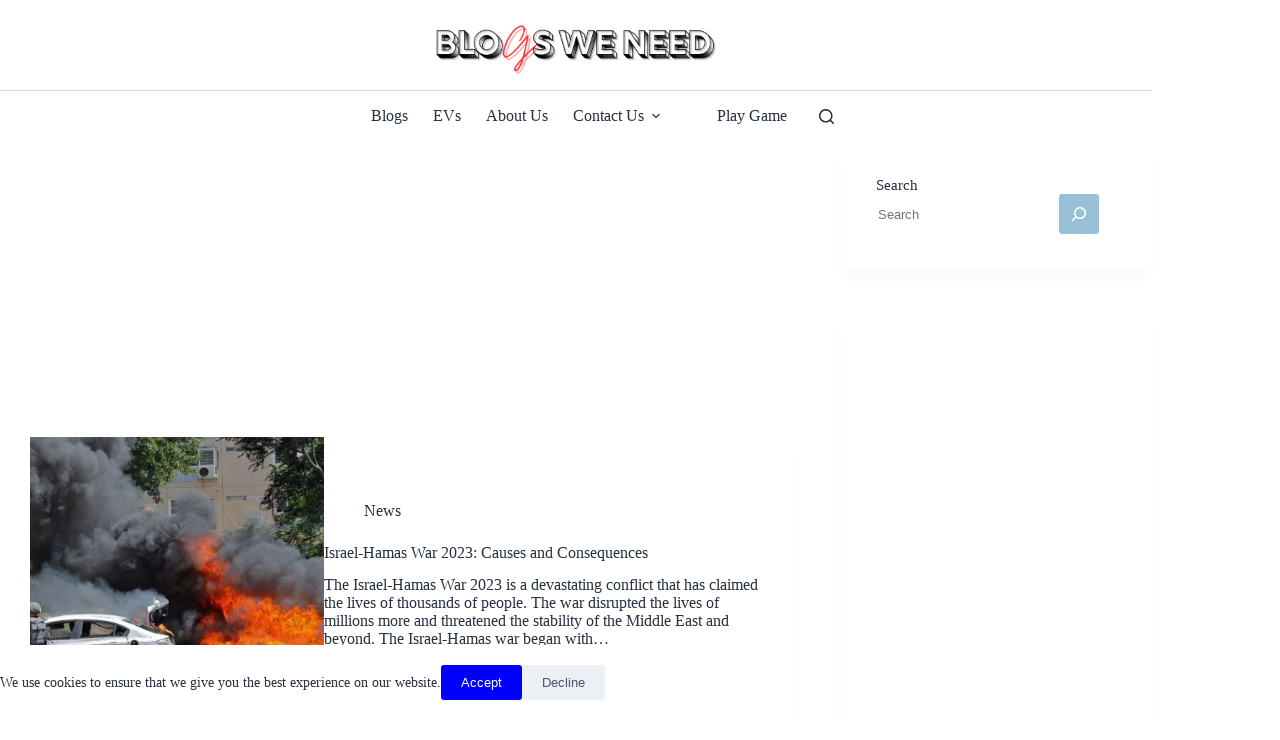

--- FILE ---
content_type: text/html; charset=utf-8
request_url: https://www.google.com/recaptcha/api2/aframe
body_size: 268
content:
<!DOCTYPE HTML><html><head><meta http-equiv="content-type" content="text/html; charset=UTF-8"></head><body><script nonce="6ZqQgnR_Gm58I15viI2gIQ">/** Anti-fraud and anti-abuse applications only. See google.com/recaptcha */ try{var clients={'sodar':'https://pagead2.googlesyndication.com/pagead/sodar?'};window.addEventListener("message",function(a){try{if(a.source===window.parent){var b=JSON.parse(a.data);var c=clients[b['id']];if(c){var d=document.createElement('img');d.src=c+b['params']+'&rc='+(localStorage.getItem("rc::a")?sessionStorage.getItem("rc::b"):"");window.document.body.appendChild(d);sessionStorage.setItem("rc::e",parseInt(sessionStorage.getItem("rc::e")||0)+1);localStorage.setItem("rc::h",'1767573553674');}}}catch(b){}});window.parent.postMessage("_grecaptcha_ready", "*");}catch(b){}</script></body></html>

--- FILE ---
content_type: application/javascript; charset=utf-8
request_url: https://fundingchoicesmessages.google.com/f/AGSKWxVcVowd7xjGfPN5QyuyIWl3BOOBiFHGMSV9FpCWMoXiJQONyhQIwzf-mClYbmZmhtHGxoCnIjv0hH1t_sRB-fDWIYgBOdwi7Pfu2ciLUc01QvLOWIy7eqxMJxgVwA6P4AopwIjjgUULVmBRPJNZViu5kFcFQjNtHYpbTycDnf94shIQ8EkpvaG8y3nK/_/tvgdartads..ad-traffic./adlens-/ads/drive./ads/motherless.
body_size: -1289
content:
window['3c83fdf2-c1dc-42dc-8b2d-3d5ccc0f42ca'] = true;